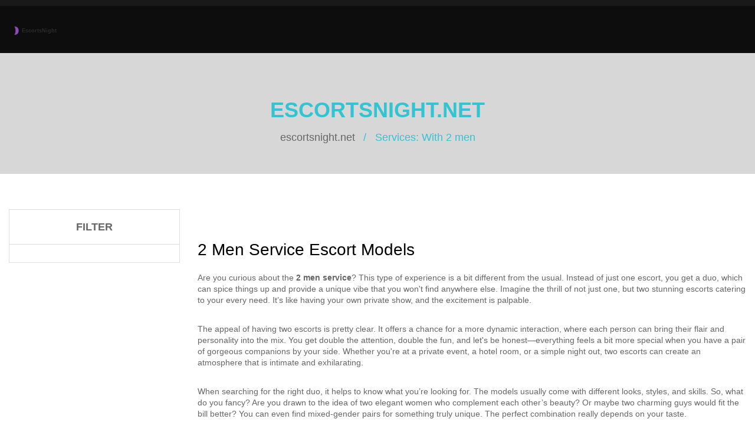

--- FILE ---
content_type: text/html; charset=UTF-8
request_url: https://escortsnight.net/with-2-men/
body_size: 4503
content:

<!doctype html>
<html class="no-js" lang="en" dir="ltr">

<head>
    <meta charset="utf-8">
    <meta http-equiv="x-ua-compatible" content="ie=edge">
    <meta name="viewport" content="width=device-width, initial-scale=1">

	<title>Exclusive 2 Men Service Escort Models for Unique Experiences</title>

	<meta name="robots" content="follow, index, max-snippet:-1, max-video-preview:-1, max-image-preview:large">	
	<meta name="apple-mobile-web-app-capable" content="yes">
	<meta name="mobile-web-app-capable" content="yes">
	<meta name="keywords" content="two men service, escort models, companionship, adult entertainment, unique experiences">
	<meta name="description" content="Explore our exclusive 2 men service escort models. Verified profiles offering unforgettable companionship tailored to your desires with professional escorts.">
	<meta property="og:url" content="https://escortsnight.net/with-2-men/">
	<meta property="og:type" content="website">
	<meta property="og:title" content="Exclusive 2 Men Service Escort Models for Unique Experiences">
	<meta property="og:description" content="Explore our exclusive 2 men service escort models. Verified profiles offering unforgettable companionship tailored to your desires with professional escorts.">
	<meta property="og:image" content="/images/logo.svg">	<meta name="twitter:card" content="summary">
	<meta name="twitter:domain" content="escortsnight.net">
	<meta name="twitter:url" content="https://escortsnight.net/with-2-men/">
	<meta name="twitter:title" content="Exclusive 2 Men Service Escort Models for Unique Experiences">
	<meta name="twitter:description" content="Explore our exclusive 2 men service escort models. Verified profiles offering unforgettable companionship tailored to your desires with professional escorts.">
	<meta name="twitter:image" content="/images/logo.svg">
	<link rel="canonical" href="https://escortsnight.net/with-2-men/">
	<link rel="alternate" hreflang="en" href="https://escortsnight.net/with-2-men/"/>
	<link rel="alternate" hreflang="x-default" href="https://escortsnight.net/with-2-men/"/>

	<link rel="icon" type="image/x-icon" href="/images/favicon.svg" />
	
    <link rel="stylesheet" href="/css/bootstrap.min.css">
    <link rel="stylesheet" href="/css/animate.css">
    <link rel="stylesheet" href="/css/jquery-ui.min.css">
    <link rel="stylesheet" href="/css/meanmenu.min.css?v=0.0.1">
    <link rel="stylesheet" href="/lib/css/nivo-slider.css" />
    <link rel="stylesheet" href="/css/owl.carousel.css">
    <link rel="stylesheet" href="/css/jquery.simpleLens.css">
    <link rel="stylesheet" href="/css/font-awesome.min.css">
    <link rel="stylesheet" href="/css/fontello.css">
    <link rel="stylesheet" href="/css/latofonts.css">
    <link rel="stylesheet" href="/style.css?v=0.0.1">
    <link rel="stylesheet" href="/css/responsive.css">
    <link href="/libs/css/flag-icons.min.css" rel='stylesheet' type='text/css' />

    <script src="/js/vendor/modernizr-2.8.3.min.js"></script>

	<script type="application/ld+json">
{
    "@context": "https:\/\/schema.org",
    "@type": "Organization",
    "name": "escortsnight.net",
    "url": "https:\/\/escortsnight.net",
    "logo": "https:\/\/escortsnight.net\/images\/logo.svg",
    "description": "Explore our exclusive 2 men service escort models. Verified profiles offering unforgettable companionship tailored to your desires with professional escorts."
}
</script>
<script type="application/ld+json">
[]
</script>
<script type="application/ld+json">
{
    "@context": "https:\/\/schema.org",
    "@type": "BreadcrumbList",
    "itemListElement": [
        {
            "@type": "ListItem",
            "position": 1,
            "item": {
                "@id": "https:\/\/escortsnight.net\/",
                "name": "escortsnight.net"
            }
        },
        {
            "@type": "ListItem",
            "position": 2,
            "item": {
                "@id": "https:\/\/escortsnight.net\/with-2-men\/",
                "name": "Services: With 2 men"
            }
        }
    ]
}
</script>

	
</head>

<body>
    

    <header class="header-area">
        <div class="header-top">
            <div class="container-fluid">
                <div class="header-top-inner">
                    <div class="header-top-inner__left">
                        <div class="language-block">
                                                    </div>
                    </div>
					                </div>
                <!-- <div class="row">
					<div class="col-lg-7 col-md-7 col-sm-9">
						<div class="header-top-right">
							<div class="header-search">
								<form action="/search/" method="get">
									<input class="top-search" type="text" name="s" placeholder="Search...">
									<button type="submit" aria-label="Search"><i class="pe-7s-search"></i></button>
								</form>
							</div>
						</div>
					</div>
				</div> -->
            </div>
        </div>

        <div class="header">
            <div class="container-fluid">
                <div class="row">
                    <div class="col-md-3 col-sm-12">
                        <div class="logo">
                            <a href="/">
                                									<img src="/images/logo.svg" alt="logo">
								                            </a>
                        </div>
                    </div>
                    <div class="col-md-9 hidden-sm hidden-xs">
                                            </div>
                </div>
            </div>
        </div>
    </header>

    <div class="mobile-menu-area hidden-md hidden-lg">
        <div class="container">
            <div class="row">
                <div class="col-sm-12 col-xs-12">
                                    </div>
            </div>
        </div>
    </div>
	    <section class="page-banner-area style-2">
        <div class="page-banner-brief">
            <span class="banner-title">escortsnight.net</span>
            <nav>
                <ul>
					                    <li>
                        <a href="/"> escortsnight.net </a>                    </li>
                                        <li>
                        Services: With 2 men                    </li>
                                    </ul>
            </nav>
        </div>
    </section>

    <section class="content">
        <div class="container-fluid">
            <div class="row">
                <div class="col-md-3">
                    <div class="filter-wrapper">
                        <div class="widget-area">
                            <div class="filters-header">
                                <div class="filters-header__burger">
                                    <span></span>
                                    <span></span>
                                    <span></span>
                                </div>
                                <span class="filters-header__title">Filter</span>
                            </div>
                            <span class="filter-title-1">Filter</span>
                                                    </div>
                    </div>
                </div>
                <div class="col-md-9">
                    <div class="featured-products-area">
                        <div class="row">
                                                    </div>
                                            </div>
                                        <div class="about-section">
                        <div class="about-section__inner">
                            <h1>2 Men Service Escort Models</h1><p>Are you curious about the <strong>2 men service</strong>? This type of experience is a bit different from the usual. Instead of just one escort, you get a duo, which can spice things up and provide a unique vibe that you won't find anywhere else. Imagine the thrill of not just one, but two stunning escorts catering to your every need. It’s like having your own private show, and the excitement is palpable.</p><p>The appeal of having two escorts is pretty clear. It offers a chance for a more dynamic interaction, where each person can bring their flair and personality into the mix. You get double the attention, double the fun, and let's be honest—everything feels a bit more special when you have a pair of gorgeous companions by your side. Whether you're at a private event, a hotel room, or a simple night out, two escorts can create an atmosphere that is intimate and exhilarating.</p><p>When searching for the right duo, it helps to know what you’re looking for. The models usually come with different looks, styles, and skills. So, what do you fancy? Are you drawn to the idea of two elegant women who complement each other’s beauty? Or maybe two charming guys would fit the bill better? You can even find mixed-gender pairs for something truly unique. The perfect combination really depends on your taste.</p><p>Communication is key in these scenarios. Make sure you speak with your chosen escort service about your preferences. Not only does this ensure that you’re matched with the right people, but it also sets expectations. A well-informed escort can genuinely enhance your experience. They’ll know what you enjoy and how to make the time memorable. This is particularly important with a 2 men service where chemistry between all parties can elevate the excitement.</p><p>Safety should always be a priority. A reputable escort agency will prioritize verification and screening for their models. This is crucial when you're considering two individuals instead of one. Make sure that you go through agencies that maintain strict safety protocols. Feel confident that everyone involved is genuine and respects the boundaries you discuss.</p><p>As for the experience itself, expect the unexpected. With a pair of escorts, the interaction can branch out in so many directions. Think of how you want to spend your time—whether it’s relaxing, chatting, or indulging in something a bit more intimate, having two companions allows for sharing ideas and creating new memories together. This kind of flexibility can lead to a richer experience since both models can contribute to the atmosphere.</p><p>Moreover, the entertainment factor is a huge plus. The vibe shifts when there are two. They can tease, flirt, and play off of each other's energy, creating a fun environment. If you enjoy light-hearted banter, you’ll find that duo scenarios really foster playful interactions. They can even engage in activities that you might not have considered or have been too shy to ask for single escort services. This form of playfulness adds fresh twists to your time spent together.</p><p>Let’s not forget about aftercare. When the experience wraps up, take a moment to appreciate it all. Discuss what you enjoyed the most, share some laughs, and let the models know if you’d like to meet again. Building a rapport with your escorts could lead to repeat visits, where they’ll remember your preferences and make the next encounter even better. Remember, the relationship doesn’t have to be strictly transactional; it can evolve into something more personal over time.</p><p>Now, how do you book a 2 men service? Look for agencies that specialize in this. They usually have detailed listings with photos and descriptions, which will help you get a feel for the models. Some escort websites even feature reviews or testimonials. Reading others' experiences can give you insights into who might be the best fit for your desires.</p><p>Pricing for these services can vary. It’s worth noting that having two escorts may cost more than hiring just one. While it might feel like a splurge, consider the value you’re getting. A well-planned experience with two professional companions can lead to memories lasting much longer than the time you spend together. Ensure you understand the fee structure before booking to avoid any surprises.</p><p>In addition, keep an eye on packages. Sometimes agencies offer deals for multiple hour bookings or special occasions. It's always great to save a little money while still enjoying premium experiences. If you’re planning on a special event or want to celebrate, inquire about them. </p><p>Choosing the right pair is pivotal, so take your time. Don’t rush the decision; the perfect match can make all the difference. Just think about how many different combinations of personalities you can explore. Each set of models will bring something unique to your service, allowing you to craft your ideal scenario.</p><p>Lastly, once you've had your experience, don’t be afraid to let the escorts know how it went. They appreciate feedback, and it helps them improve their services. Plus, sharing positive experiences can lead to stronger bonds and might just make it easier to arrange future meetings.</p><p>The 2 men service is all about choice and variety. Whether it’s for a special occasion or just a desire to try something new, having two escorts is an experience that can certainly bring joy and excitement into your life. When you get a chance to venture into this world, be prepared to enjoy every moment and explore the thrilling possibilities.</p>
                        </div>
                    </div>
                                    </div>
            </div>
        </div>
    </section>
    <footer class="footer-area">
        <div class="footer-middle-area">
            <div class="container-fluid">
                <ul class="footer-wrap-list">
                                                        </ul>
            </div>
        </div>
        <div class="copyright-area">
            <div class="container-fluid">
                <div class="copyright text-center">
                    <p>
                        &copy;2026 escortsnight.net. All rights reserved.
                    </p>
                </div>
            </div>
        </div>
    </footer>

    <script src="/js/vendor/jquery-1.12.0.min.js"></script>
    <script src="/js/bootstrap.min.js"></script>
    <script src="/lib/js/jquery.nivo.slider.js"></script>
    <script src="/js/owl.carousel.min.js"></script>
    <script src="/js/jquery-ui.min.js"></script>
    <script src="/js/countdon.min.js"></script>
    <script src="/js/jquery.meanmenu.js"></script>
    <script src="/js/jquery.simpleLens.min.js"></script>
    <script src="/js/wow.min.js"></script>
    <script src="/js/plugins.js"></script>
    <script src="/js/main.js"></script>
    <script src="/js/events.api.js?endpoint=/api&v=1769253237"></script>

    
<script defer src="https://static.cloudflareinsights.com/beacon.min.js/vcd15cbe7772f49c399c6a5babf22c1241717689176015" integrity="sha512-ZpsOmlRQV6y907TI0dKBHq9Md29nnaEIPlkf84rnaERnq6zvWvPUqr2ft8M1aS28oN72PdrCzSjY4U6VaAw1EQ==" data-cf-beacon='{"version":"2024.11.0","token":"08a28d640f8543be9f019a37288704a6","r":1,"server_timing":{"name":{"cfCacheStatus":true,"cfEdge":true,"cfExtPri":true,"cfL4":true,"cfOrigin":true,"cfSpeedBrain":true},"location_startswith":null}}' crossorigin="anonymous"></script>
</body>

</html>

--- FILE ---
content_type: text/css; charset=utf-8
request_url: https://escortsnight.net/css/jquery.simpleLens.css
body_size: -230
content:
.simpleLens-container{display:table;position:relative}.simpleLens-big-image-container{display:table-cell;vertical-align:middle;text-align:center;position:relative;height:300px;width:350px}.simpleLens-big-image{max-width:100%}.simpleLens-lens-image{height:auto!important;width:350px;display:inline-block;text-align:center;margin:0;box-shadow:none;float:none;position:relative}.simpleLens-mouse-cursor{background-color:#CCC;opacity:.2;filter:alpha(opacity=20);position:absolute;top:0;left:0;border:2px solid #999;cursor:none}.simpleLens-lens-element{background-color:#FFF;border:2px solid #999;height:400px;left:105%;overflow:hidden;position:absolute;top:0;width:480px;z-index:9999;text-align:center}.simpleLens-lens-element img{position:relative;top:0;left:0;width:auto!important;max-width:none!important}

--- FILE ---
content_type: text/css; charset=utf-8
request_url: https://escortsnight.net/css/responsive.css
body_size: 2980
content:
/* Normal desktop :1366px. */
@media (min-width: 1170px) and (max-width: 1366px) {

.mainmenu ul li a {
  padding: 30px 10px;
}
/* Slider-1 */
.slider-content .layer-1 {
  margin-left: 16%;
  width: 41%;
}
.layer-1 h5, .layer-2 h5 {
  font-size: 20px;
  line-height: 20px;
  margin-bottom: 5px;
}
.layer-1 h2, .layer-2 h2 {
  font-size: 52px;
  line-height: 60px;
  margin-bottom: 25px;
}
.layer-1 a, .layer-2 a {
  margin-top: 35px;
}
/* Home-2 */
.upcomming-about {
  right: 185px;
  width: 400px;
}
.upcomming-product.upcomming-product-2 .upcomming-about {
  left: 185px;
}
.upcomming-about h2 {
  font-size: 38px;
  line-height: 42px;
  margin-bottom: 15px;
}
.upcomming-about p {
  margin-bottom: 25px;
}
.page-banner-area.style-2 .page-banner-brief h2 {
  margin: 0 0 0 6%;
}



}
/* Normal desktop :992px. */
@media (min-width: 992px) and (max-width: 1169px) {

.cart-total {
  margin-left: 30px;
  width: 180px;
}
.mainmenu ul li a {
  padding: 30px 10px;
}
/* Slider */
.slider-content .layer-1 {
  margin-left: 160px;
  width: 390px;
}
.layer-1 h5, .layer-2 h5 {
  font-size: 20px;
  line-height: 20px;
  margin-bottom: 5px;
}
.layer-1 h2, .layer-2 h2 {
  font-size: 40px;
  line-height: 46px;
  margin-bottom: 15px;
}
.layer-1 a, .layer-2 a {
  padding: 10px 30px;
  margin-top: 25px;
}
/* content */
.single-category h2 {
  font-size: 20px;
}
.single-category span .shop-now {
  width: 110px;
}
.fashion-details {
  margin-top: 105px;
}
.banner-brief h2 {
  font-size: 36px;
  line-height: 42px;
}
.banner-brief {
  top: 30px;
}
.footer-top {
  padding: 70px 160px;
}
/* Home-2 */
/* Banner */
.product-banner.banner-5 .banner-brief h2 {
  font-size: 24px;
  line-height: 30px;
}
.banner-brief p {
  font-size: 14px;
  line-height: 20px;
}
.banner-brief .shop-now {
  margin-top: 20px;
}
/* Upcomming */
.upcomming-about h2 {
  font-size: 28px;
  line-height: 36px;
  margin-bottom: 20px;
}
.upcomming-about p {
  display: none;
}
.upcomming-about {
  right: 160px;
  width: 295px;
}
.upcomming-product.upcomming-product-2 .upcomming-about {
  left: 160px;
}
/* Shop Page */
.page-banner-area.style-2 {
  background-position: 48% 50%;
}
  
.page-banner-area.style-2 .page-banner-brief h2 {
  font-size: 38px;
}
  
.price_slider_amount > input[type="text"] {
  margin-left: 0;
  width: 100px;
}
.size ul li {
  display: inline-block;
  margin: 5px 1px;
}
.size ul li a {
  padding: 0 8px;
}
.widget-area .widget {
  margin: 10px 0;
  padding: 10px 20px;
}
  
/* Single-Product */
  
.product-description-tab li > a {
  padding: 0 10px 6px;
}


}

 
/* Tablet desktop :768px. */
@media (min-width: 768px) and (max-width: 991px) {
ul.top-menu li a {
  padding: 18px 5px;
}
.slider-content .layer-1 {
  margin-left: 110px;
  width: 295px;
}	
.layer-1 h5, .layer-2 h5 {
  font-size: 18px;
  line-height: 22px;
  margin-bottom: 5px;
}
.layer-1 h2, .layer-2 h2 {
  font-size: 30px;
  line-height: 40px;
  margin-bottom: 0;
}	
.layer-1 p, .layer-2 p {
  display: none;
}	
.layer-1 a, .layer-2 a {
  font-size: 16px;
  margin-top: 25px;
  padding: 8px 30px 5px;
}	
/* Content */
.single-category h2 {
  font-size: 16px;
}	
.single-category span .shop-now {
  font-size: 12px;
  width: 100px;
}
.fashion-details {
  margin-top: 42px;
}	
.fashion-details h2 {
  margin-bottom: 10px;
}	
.fashion-details p {
  margin-bottom: 25px;
}
/* Banner */	
.banner-brief {
  right: 20px;
  top: 15px;
}	
.banner-brief h2 {
  font-size: 30px;
  line-height: 35px;
}	
.banner-brief .shop-now {
  margin-top: 20px;
  width: 125px;
}
.action-btn {
  font-size: 13px;
}
.new-arrival-area .action-btn {
  font-size: 12px;
}
.new-arrival-area .pro-name-price h4 {
  margin-bottom: 0;
}
.single-testimonial {
  padding: 0 95px;
}
/* Blog Post */
.post-thumbnail {
  padding-right: 50px;
}	
.post-meta {
  right: 5px;
}
.post-meta .date {
  font-size: 16px;
  padding-top: 6px;
}
.post-meta .date span {
  line-height: 15px;
}
.post-meta .like, .post-meta .comments {
  font-size: 18px;
  line-height: 73px;
}
.post-meta .single-meta {
  height: 58px;
  margin: 10px 0 0;
  width: 90px;
}
.post-meta .single-meta .post-like {
  padding: 0;
}
.post-meta .single-meta sup {
  font-size: 13px;
}
.post-meta .single-meta i {
  font-size: 35px;
}
/* Footer */
.footer-top {
  padding: 70px 45px;
}
.footer-about ul li i {
  font-size: 20px;
  line-height: 50px;
  margin-right: 10px;
  width: 25px;
}
/* Home-2 */
.slider-area.style-2 .nivo-directionNav a {
  font-size: 18px;
  width: 70px;
}
/* Banner */
.banner-5 .banner-brief {
  right: 15px;
}
.product-banner.banner-5 .banner-brief h2 {
  font-size: 14px;
  line-height: 20px;
}
.banner-5 .banner-brief > p {
  font-size: 12px;
  line-height: 18px;
}
.banner-5 .banner-brief .shop-now {
  font-size: 13px;
  height: 30px;
  line-height: 28px;
  width: 100px;
}
.shop-now i {
  display: none;
}
.product-banner.banner-4 .banner-brief .shop-now {
  margin-top: 0;
}
.banner-4 .shop-now i {
  display: block;
  font-size: 16px;
}
/* Blog-Post */
.upcomming-about {
  right: 110px;
  width: 230px;
}
.upcomming-product.upcomming-product-2 .upcomming-about {
  left: 120px;
}
.upcomming-about h2 {
  font-size: 20px;
  line-height: 28px;
  margin-bottom: 15px;
}
.upcomming-about p {
  display: none;
}



/* Countdown */
.count-down .timer {
  width: 150px;
}
.cdown {
  font-size: 30px;
  height: 75px;
  line-height: 22px;
}
.cdown p {
  font-size: 18px;
  line-height: 30px;
}
/* About */
.about-us-description .col-md-4:nth-child(3) {
  margin-top: 30px;
}
  
/* Shop Page */
.page-banner-area.style-2 {
  background-position: 45% 20%;
  background-size:  185%;
}

.page-banner-area.style-2 .page-banner-brief h2 {
  font-size: 36px;
}
  
.widget-area {
  float: left;
  width: 100%;
}
.widget-area .widget {
  margin: 10px 0;
  padding: 10px 20px;
}
.listview .description p {
  font-size: 15px;
  line-height: 24px;
  margin-bottom: 10px;
}
.listview .product-name a {
  line-height: 20px;
  margin-bottom: 2px;
}
.listview .rating-review, .listview .stock > a {
  margin-bottom: 10px;
}
/* Contact */
.message-box {
  width: 340px;
}
/* Checkbox */
.checkbox label {
  font-size: 14px;
  margin-right: 10px;
}
.custom-submit {
  font-size: 13px;
}
.shopping-cart-breif img {
  float: left;
  margin: 0 10px 0 5px;
}
/* Single-Product */

.simpleLens-lens-element {
	width: 95%;
}
.single-product-details {
  margin-top: 30px;
  padding-left: 0;
}
/* ============= */
  
.new-arrival-area, 
.blog-post-area, 
.our-teams, 
.blog-details-brief {
  margin-top: 70px;
}
  
.fashion-collection-area, .testimonials-area, .shop-page .product-banner-area, .product-banner-area, .brands-logo-area, .style-2 .product-banner-area, .upcomming-product-area, .margin-70, .google-map-message-box {
  margin-top: 50px;
}
.style-2 .featured-products-area, .style-2 .new-arrival-area, .style-2 .blog-post-area {
  margin-top: 45px;
}
.about-briefing > p:last-child {
  margin-bottom: 0;
}
.shop-category-menu {
  margin: 30px 0 40px;
}
.shipping-discount-details {
  margin-top: 15px;
}
.margin-65 {
  margin-top: 45px;
}
.brands-logo-area {
  padding: 50px 0;
}
.footer-top {
  padding: 50px 45px;
}
.footer-logo {
  margin-bottom: 20px;
}
.footer-top p {
  margin-bottom: 25px;
}
.footer-middle-area {
  padding: 65px 0 40px;
}
.copyright {
  padding: 26px 0 0;
}
.payment {
  padding: 25px 0 20px;
}
.error-title {
  padding: 35px 0 7px;
}


}

 
/* small mobile :320px. */
@media (max-width: 767px) {
  
/*  
.container {width:300px}
 */ 
  
.logo {
  text-align: center;
}
.cart-total {
  border: 1px solid #eee;
  float: none;
  margin: 0 auto 30px;
  width: 215px;
}
.cart-total > ul > li > a {
  padding: 10px 10px 2px 0;
}
.cart-icon sup {
  font-size: 16px;
  left: -4px;
  top: -1.1em;
}
.cart-total ul li a span {
  display: inline-block;
}
.cart-total ul li .mini-cart-content {
  right: -40px;
  width: 300px;
}
/* Slider */
.slider-content .layer-1 {
  margin-left: 30px;
  width: 235px;
}	
.slider-content .layer-1.layer-2 {
  margin-right: 5%;
}
.layer-1 h5, .layer-2 h5 {
  font-size: 12px;
  line-height: 20px;
  margin-bottom: 2px;
}	
.layer-1 h2, .layer-2 h2 {
  font-size: 14px;
  line-height: 20px;
  margin-bottom: 0;
}
.layer-1 a, .layer-2 a {
  font-size: 12px;
  line-height: 12px;
  margin-top: 10px;
  padding: 8px 20px 6px;
}
.layer-1 p, .layer-2 p, .slider-content .custom-slider::before, .nivo-controlNav {
  display: none;
}
.slider-area.style-2 .nivo-directionNav {
  display: none;
}
/* Content */
.single-category {
  width: 50%;
}
.single-category h2 {
  font-size: 16px;
}	
.single-category span .shop-now {
  font-size: 12px;
  width: 100px;
}
.single-category:last-child {
  display: none;
}
.fashion-photo {
  float: none;
  width: 100%;
}
.fashion-details {
  float: none;
  margin-left: 0;
  margin-top: 30px;
  width: 100%;
}
.fashion-details h2 {
  font-size: 30px;
  letter-spacing: 0;
  line-height: 36px;
  margin-bottom: 8px;
}
.color-white {
  color: #32c4d1;
}
.fashion-details p {
  margin-bottom: 20px;
}
.fashion-details > a {
  border: 1px solid #32c4d1;
  color: #32c4d1;
  font-size: 18px;
  padding: 10px 14px;
}
.area-title h2 {
  font-size: 18px;
}
/* Banner */	
.banner-brief {
  right: 20px;
  top: 15px;
}	
.banner-brief h2 {
  font-size: 20px;
  font-weight: 500;
  line-height: 26px;
}	
.banner-brief .shop-now {
  margin-top: 10px;
  width: 120px;
}
.banner-brief p {
  display: none;
}
.product-banner.banner-2 {
  margin-top: 30px;
}
.arrival-1 {
  width: 100%;
}
.arrival-2 {
  width: 100%;
}
.single-testimonial {
  padding: 0 20px;
}
.single-testimonial p {
  text-align: left;
}
/* Blog Post */
.post-thumbnail {
  padding-right: 50px;
}	
.post-meta {
  right: 5px;
}
.post-meta .date {
  font-size: 16px;
  padding-top: 6px;
}
.post-meta .date span {
  line-height: 15px;
}
.post-meta .like, .post-meta .comments {
  font-size: 18px;
  line-height: 73px;
}
.post-meta .single-meta {
  height: 58px;
  margin: 10px 0 0;
  width: 90px;
}
.post-meta .single-meta .post-like {
  padding: 0;
}
.post-meta .single-meta sup {
  font-size: 13px;
}
.post-meta .single-meta i {
  font-size: 35px;
}
/* Footer */
.footer-top {
  padding: 50px 10px;
}
  
.single-footer {
  margin-top: 30px;
}
  
.single-footer.footer-about {
  margin-top: 0px;
  padding-top: 0px;
}
.instagram-thumb a {
  width: 46%;
}
.copyright {
  padding: 20px 0 5px;
  text-align: center;
}
.copyright p {
  font-size: 12px;
}
.payment {
  padding: 25px 0 20px;
  text-align: center;
}
/* Modal */
.modal-product .product-images {
  float: none;
  margin: 30px 0;
  overflow: hidden;
  width: 100%;
}
.modal-product .product-info {
  float: none;
  padding-left: 0;
  width: 100%;
}
/* Modal */
.quick-add-to-cart .single_add_to_cart_button {
  padding: 0 20px;
}
.modal-product .widget .social-icons li .social-icon {
  width: 36px;
}
.modal-product .product-info .quick-desc {
  margin: 0 0 10px;
}
.modal-product .product-info .quick-add-to-cart {
  padding: 0 0 25px;
}
.modal-product .product-info .see-all {
  margin-bottom: 20px;
}
.s-price-box {
  line-height: 1;
}
.modal-product .widget .social-icons {
  margin: 0 0 15px;
}
/* Home-2 */
.product-banner.banner-5 .banner-brief h2 {
  font-size: 24px;
  line-height: 30px;
}
.upcomming-about {
  display: none;
}
.style-2 .testimonials-area .single-testimonial {
  text-align: center;
}
.author-photo {
  float: none;
  margin: 0 auto 30px;
}
/* About */
.page-banner-brief {
  padding: 30px 0;
}
.page-banner-brief h2 {
  font-size: 30px;
  line-height: 36px;
}
.page-banner-brief ul li a {
  font-size: 16px;
}
.about-photo {
  margin-bottom: 30px;
}
.about-us-description .col-md-4:nth-child(3) {
  margin-top: 30px;
}
/* Shop Page */
.shop-menu ul li a {
  font-size: 14px;
  line-height: 20px;
  padding: 5px 0;
}
.widget-area .widget {
  margin: 5px 0;
  padding: 10px 20px;
}
.listview .single-product::before {
  width: 90%;
}
  
.size ul li {
  margin: 5px 1px;
}
.size ul li a {
  padding: 0 10px;
}
.tab-menu ul li {
  margin: 0 7px;
}
.short, .limit {
  display: none;
}
.page-banner-area.style-2 {
  background-position: 37% 50%;
  background-size:  auto 102%;

}
.page-banner-area.style-2 .page-banner-brief {
  padding: 50px 0;
}
.page-banner-area.style-2 .page-banner-brief h2 {
  margin: 0;
}
/* Blog */
.single-latest-blog .title-3 {
  margin: 20px 0 0;
}
.title-3 {
  font-size: 15px;
  margin-bottom: 20px;
}
.small-meta {
  margin-top: 5px;
}
.small-meta a {
  font-size: 12px;
}
.small-meta > a + a::before {
  padding: 0 5px;
}
.tag {
  float: left;
}
/* Contact */
.message-box {
  padding: 20px 20px;
  width: 100%;
}
.contact-brief.contact-brief-2 {
  padding-left: 0;
}
.contact-brief {
  padding-left: 0;
  padding-top: 20px;
}
.contact-brief li {
  padding: 0 0 20px;
}
.single-contact:nth-child(3) {
  margin-top: 30px;
}
.contact-photo img {
  width: 100%;
}
/* Cart */
.shopping-cart-breif {
  margin: 0 auto;
  text-align: center;
}
.shopping-cart-breif img {
  float: none;
  margin: 0 0 10px;
}
.cart-plus-minus {
  min-width: 105px;
}
.shipping-discount-details .col-sm-4 {
  margin-top: 20px;
  overflow: hidden;
}
.shipping-discount-details .col-sm-4:first-child {
  margin-top: 0px;
}
.shipping-discount-details .custom-submit-2 {
  margin-top: 0;
}
.checkbox label {
  font-size: 14px;
  margin-right: 10px;
}
.registered {
  padding: 20px;
}
.my-account-area .panel-group:first-child {
  margin-bottom: 5px;
}
/* 404 */
.eror-brief h2 {
  font-size: 18px;
  letter-spacing: 0px;
  line-height: 22px;
}
.eror-brief h3 {
  font-size: 12px;
  line-height: 18px;
}
.eror-form input {
  margin-bottom: 20px;
  width: 100%;
}
.eror-form button {
  margin-left: 0;
  width: 100%;
}
.back-home a {
  margin-top: 20px;
}
.eror-form p, .eror-form span {
  font-size: 15px;
  line-height: 20px;
}
/* Single-Product */
.simpleLens-lens-element {
  display: none;
}
.single-product-details {
  margin-top: 25px;
  padding-left: 0;
}
.listview .product-name a {
  font-size: 16px;
  line-height: 22px;
}
.add-review {
  display: none;
}
.single-product-details.listview .description > p {
  margin-bottom: 14px;
  margin-top: 0;
}
.choose-title {
  font-size: 14px;
  width: 60px;
}
.single-reviews::before, .reviews-details.reviews-child::before {
  display: none;
}
.reviewer-photo {
  float: none;
}
.reviews-details.reviews-child {
  padding-left: 0;
}
.size ul li {
  margin: 5px 1px;
}
.size ul li a {
  padding: 0 7px;
}
.color-choose {
  margin-bottom: 10px;
}
.product-description-tab li a {
  margin-top: 5px;
  padding: 0 0 5px;
}
/* ============= */
  
.new-arrival-area, 
.blog-post-area, 
.our-teams, 
.blog-details-brief {
  margin-top: 70px;
}
  
.fashion-collection-area, .testimonials-area, .shop-page .product-banner-area, .product-banner-area, .brands-logo-area, .style-2 .product-banner-area, .upcomming-product-area, .margin-70, .google-map-message-box {
  margin-top: 50px;
}
.style-2 .featured-products-area, .style-2 .new-arrival-area, .style-2 .blog-post-area {
  margin-top: 45px;
}
.about-briefing > p:last-child {
  margin-bottom: 0;
}
.shop-category-menu {
  margin: 30px 0 40px;
}
.shipping-discount-details {
  margin-top: 15px;
}
.margin-65 {
  margin-top: 45px;
}
.brands-logo-area {
  padding: 50px 0;
}

.footer-top p {
  margin-bottom: 25px;
}
  
.footer-middle-area {
  padding: 40px 0 30px;
}
  
.copyright {
  padding: 15px 0;
}
  
.payment {
  padding: 25px 0 20px;
}
.error-title {
  padding: 35px 0 7px;
}

}
 
/* Large Mobile :480px. */
@media only screen and (min-width: 480px) and (max-width: 767px) {
 /* 
.container {width:450px}
*/
.mobile-menu-area {display: block;}	
/* Slider */
.slider-content .layer-1 {
  margin-left: 30px;
  width: 235px;
}	
.layer-1 h5, .layer-2 h5 {
  font-size: 16px;
  line-height: 22px;
  margin-bottom: 2px;
}
.layer-1 h1, .layer-2 h1 {
  font-size: 24px;
  line-height: 30px;
  margin-bottom: 0;
}	
.layer-1 p, .layer-2 p {
  display: none;
}	
.layer-1 a, .layer-2 a {
  font-size: 12px;
  line-height: 12px;
  margin-top: 20px;
  padding: 12px 20px 8px;
}
.nivo-controlNav {
  padding: 0;
}
/* Home-2 */
.banner-brief h2 {
  font-size: 24px;
  font-weight: 500;
  line-height: 32px;
}
.product-banner.banner-5 .banner-brief h2 {
  font-size: 30px;
  line-height: 38px;
}
.listview .single-product::before {
  width: 93%;
}
  
/* Single-Product */
  
.product-description-tab li > a {
  padding: 0 10px 5px;
}

}
 


--- FILE ---
content_type: application/javascript; charset=utf-8
request_url: https://escortsnight.net/js/main.js
body_size: 1377
content:
(function ($) {
 "use strict";

/*----------------------------
 jQuery MeanMenu
------------------------------ */
  jQuery('nav#dropdown').meanmenu();	
	
/*----------------------------
 wow js active
------------------------------ */
	new WOW().init();

/* ----------------------------
 Tooltip
------------------------------ */
    $('[data-toggle="tooltip"]').tooltip({
        animated: 'fade',
        container: 'body'
    });
 
/* ---------------------------------------------
 Nivo slider
---------------------------------------------*/
	$('#ensign-nivoslider').nivoSlider({
		effect: 'random',
		slices: 15,
		boxCols: 8,
		boxRows: 4,
		animSpeed: 500,
		pauseTime: 5000,
		startSlide: 0,
		directionNav: true,
		controlNavThumbs: false,
		pauseOnHover: false,
	 });
			 
/*----------------------------
 Active-Product-Carousel
------------------------------ */  
  $(".active-product-carousel").owlCarousel({
      autoPlay: false, 
	  slideSpeed:2000,
	  pagination:false,
	  navigation:true,	  
      items : 4,
	  /* transitionStyle : "fade", */    /* [This code for animation ] */
	  navigationText:["<i class='pe-7s-preview'></i>","<i class='pe-7s-play'></i>"],
      itemsDesktop : [1199,4],
	  itemsDesktopSmall : [991,3],
	  itemsTablet: [767,1],
	  itemsMobile : [479,1],
  });
  
 
/*----------------------------
 Active-Arrival-Carousel
------------------------------ */  
  $(".active-arrival-carousel").owlCarousel({
      autoPlay: false, 
	  slideSpeed:2000,
	  pagination:false,
	  navigation:true,	  
      items : 1,
	  /* transitionStyle : "fade", */    /* [This code for animation ] */
	  navigationText:["<i class='pe-7s-preview'></i>","<i class='pe-7s-play'></i>"],
      itemsDesktop : [1199,1],
	  itemsDesktopSmall : [980,1],
	  itemsTablet: [767,1],
	  itemsMobile : [479,1],
  });
  
 /*----------------------------
 Active-Testimonial-Carousel
------------------------------ */  
  $(".active-testimonial-carousel").owlCarousel({
      autoPlay: false, 
	  slideSpeed:2000,
	  pagination:false,
	  navigation:true,	
	  transitionStyle : "backSlide", /* [This code for animation ] */	
      items : 1,
	  navigationText:["<i class='fa fa-angle-left'></i>","<i class='fa fa-angle-right'></i>"],
      itemsDesktop : [1199,1],
	  itemsDesktopSmall : [980,1],
	  itemsTablet: [768,1],
	  itemsMobile : [479,1],
  });
 
 /*----------------------------
 Active-Blog-Post
------------------------------ */  
  $(".active-blog-post").owlCarousel({
      autoPlay: false, 
	  slideSpeed:2000,
	  pagination:false,
	  navigation:true,	  
      items : 2,
	  navigationText:["<i class='pe-7s-preview'></i>","<i class='pe-7s-play'></i>"],
      itemsDesktop : [1199,2],
	  itemsDesktopSmall : [980,2],
	  itemsTablet: [767,1],
	  itemsMobile : [479,1],
  });
  
  
/*----------------------------
 Active-Brands-Logo
------------------------------ */  
  $(".active-brands-logo").owlCarousel({
      autoPlay: false, 
	  slideSpeed:2000,
	  pagination:false,
	  navigation:false,	  
      items : 6,
      itemsDesktop : [1199,5],
	  itemsDesktopSmall : [980,4],
	  itemsTablet: [768,3],
	  itemsMobile : [479,1],
  });
  
/*----------------------------
 Single-product-carousel
------------------------------ */  
  $(".product-details-carousel").owlCarousel({
      autoPlay: false, 
	  slideSpeed:2000,
	  pagination:false,
	  navigation:true,	  
      items : 4,
	  navigationText:["<i class='pe-7s-preview'></i>","<i class='pe-7s-play'></i>"],
      itemsDesktop : [1199,4],
	  itemsDesktopSmall : [980,4],
	  itemsTablet: [768,4],
	  itemsMobile : [479,2],
  });

/*---------------------
 countdown
--------------------- */
	$('[data-countdown]').each(function() {
	  var $this = $(this), finalDate = $(this).data('countdown');
	  $this.countdown(finalDate, function(event) {
		$this.html(event.strftime('<span class="cdown days"><span class="time-count">%-D</span> <p>Days</p></span> <span class="cdown hour"><span class="time-count">%-H</span> <p>Hour</p></span> <span class="cdown minutes"><span class="time-count">%M</span> <p>Min</p></span> <span class="cdown second"> <span><span class="time-count">%S</span> <p>Sec</p></span>'));
	  });
	});	

	
/*----------------------------
 Cart Plus Minus Button
------------------------------ */
 $(".cart-plus-minus").prepend('<div class="dec qtybutton">-</div>');
 $(".cart-plus-minus").append('<div class="inc qtybutton">+</div>');
 $(".qtybutton").on("click", function() {
  var $button = $(this);
  var oldValue = $button.parent().find("input").val();
  if ($button.text() == "+") {
    var newVal = parseFloat(oldValue) + 1;
  } else {
     // Don't allow decrementing below zero
    if (oldValue > 0) {
   var newVal = parseFloat(oldValue) - 1;
   } else {
   newVal = 0;
    }
    }
  $button.parent().find("input").val(newVal);
 });
/*----------------------------
 price-slider active
------------------------------ */  
	  $( "#slider-range" ).slider({
	   range: true,
	   min: 5,
	   max: 120,
	   values: [ 15, 85 ],
	   slide: function( event, ui ) {
		$( "#amount" ).val( "$" + ui.values[ 0 ] + " - $" + ui.values[ 1 ] );
	   }
	  });
	  $( "#amount" ).val( "$" + $( "#slider-range" ).slider( "values", 0 ) +
	   " - $" + $( "#slider-range" ).slider( "values", 1 ) );  
	   
/*--------------------------
 scrollUp
---------------------------- */	
	$.scrollUp({
        scrollText: '<i class="fa fa-angle-up"></i>',
        easingType: 'linear',
        scrollSpeed: 900,
        animation: 'fade'
    });

/*--------------------------
  View Large Product Image
---------------------------- */	
$('.simpleLens-lens-image').simpleLens({
  loading_image: 'img/loading.gif'
 });	
  

})(jQuery); 

/*--------------------------
  Country
---------------------------- */	

document.addEventListener("DOMContentLoaded", ev => {
    document.querySelectorAll('.country-list .country').forEach(el => el.onclick = toggleCityList);
});

function toggleCityList(e) {
    const county = e.target.closest('.country-list')
    if (county) county.classList.toggle('closed')
}

/*-------------------------- Filters-sidebar -------------------------- */

const filterHeader = document.querySelector('.filters-header');
const filterWrapper = document.querySelector('.filter-wrapper');

  if (filterHeader) {
    	filterHeader.addEventListener('click', function() {
          filterWrapper.classList.toggle('open');
          filterHeader.classList.toggle('view');
      });
  }









--- FILE ---
content_type: image/svg+xml
request_url: https://escortsnight.net/images/logo.svg
body_size: -147
content:
<?xml version="1.0" encoding="UTF-8"?>
<svg width="250" height="50" viewBox="0 0 250 50" xmlns="http://www.w3.org/2000/svg">
  <path d="M18 12 C25 10, 32 16, 32 25 C32 34, 25 40, 18 38 C23 34, 23 16, 18 12 Z" fill="#8B4CB8"/>
  <text x="42" y="30" font-family="Arial, sans-serif" font-size="18" font-weight="600" fill="#2C2C2C">EscortsNight</text>
</svg>